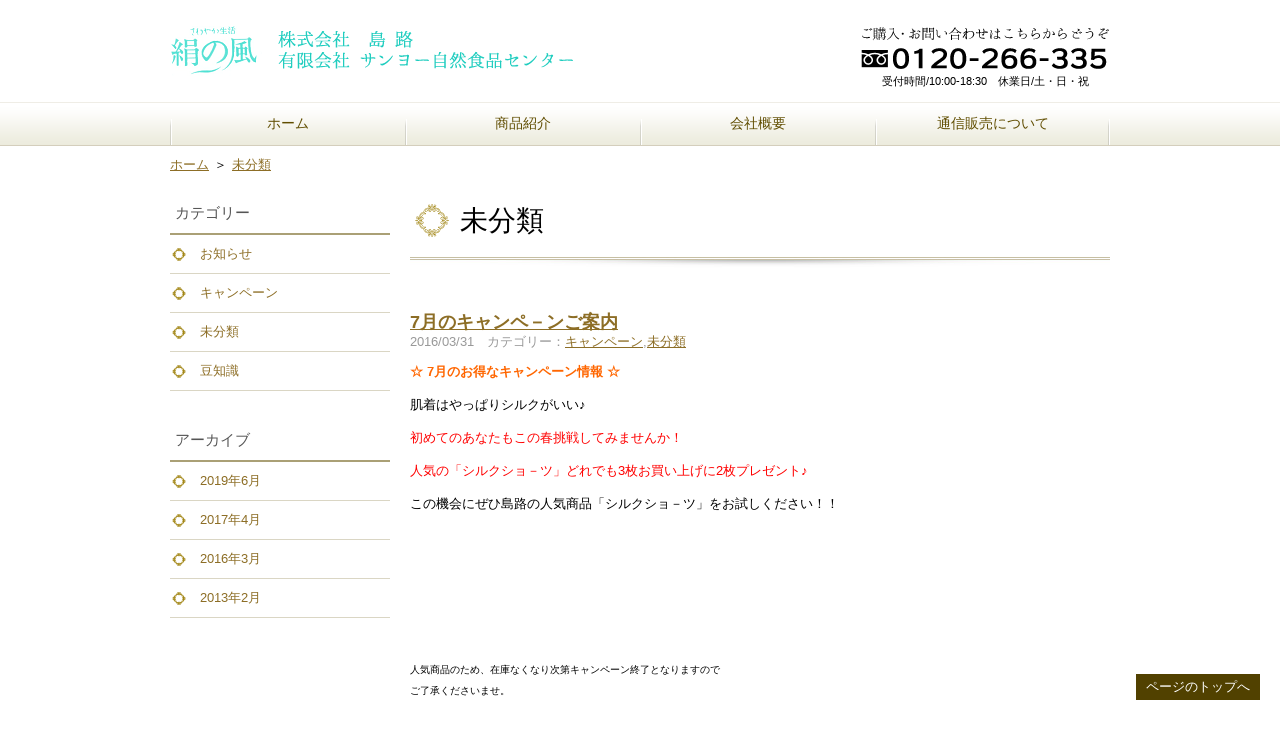

--- FILE ---
content_type: text/html; charset=UTF-8
request_url: http://www.shimaji.com/category/%E6%9C%AA%E5%88%86%E9%A1%9E/
body_size: 11921
content:
<!DOCTYPE html>
<!--[if IE 6]>
<html id="ie6" lang="ja">
<![endif]-->
<!--[if IE 7]>
<html id="ie7" lang="ja">
<![endif]-->
<!--[if IE 8]>
<html id="ie8" lang="ja">
<![endif]-->
<!--[if !(IE 6) | !(IE 7) | !(IE 8)  ]><!-->
<html lang="ja">
<!--<![endif]-->
<head>
<meta charset="UTF-8" />
<meta name="viewport" content="width=device-width" />
<title>未分類 | 株式会社　島路</title>
<link rel="stylesheet" type="text/css" media="all" href="http://www.shimaji.com/wpcms/wp-content/themes/shimaji/style.css" />
<link rel="pingback" href="http://www.shimaji.com/wpcms/xmlrpc.php" />
<!--[if lt IE 9]>
<script src="http://www.shimaji.com/wpcms/wp-content/themes/galapagos/js/html5.js" type="text/javascript"></script>
<script src="http://www.shimaji.com/wpcms/wp-content/themes/galapagos/js/PIE.js" type="text/javascript"></script>
<![endif]-->
<link rel="alternate" type="application/rss+xml" title="株式会社　島路 &raquo; フィード" href="http://www.shimaji.com/feed/" />
<link rel="alternate" type="application/rss+xml" title="株式会社　島路 &raquo; コメントフィード" href="http://www.shimaji.com/comments/feed/" />
<link rel="alternate" type="application/rss+xml" title="株式会社　島路 &raquo; 未分類 カテゴリーのフィード" href="http://www.shimaji.com/category/%e6%9c%aa%e5%88%86%e9%a1%9e/feed/" />
<link rel='stylesheet' id='thickbox-css'  href='http://www.shimaji.com/wpcms/wp-includes/js/thickbox/thickbox.css?ver=20121105' type='text/css' media='all' />
<script type='text/javascript' src='http://www.shimaji.com/wpcms/wp-includes/js/jquery/jquery.js?ver=1.8.3'></script>
<script type='text/javascript' src='http://www.shimaji.com/wpcms/wp-content/themes/galapagos/js/footerFixed.js?ver=1.0'></script>
<script type='text/javascript' src='http://www.shimaji.com/wpcms/wp-content/themes/shimaji/js/jquery.shimaji.js?ver=1.0'></script>
<script type='text/javascript' src='http://www.shimaji.com/wpcms/wp-content/themes/galapagos/js/jquery.galapagos.js?ver=1.0'></script>
<script type='text/javascript' src='http://www.shimaji.com/wpcms/wp-content/themes/galapagos/js/jquery.smoothScroll.js?ver=0.3.4'></script>
	<script type="text/javascript" src="http://maps.google.com/maps/api/js?sensor=false"></script>
	<style type="text/css">
        .entry-content img {max-width: 100000%; /* override */}
    </style> 
	<script type="text/javascript">

  var _gaq = _gaq || [];
  _gaq.push(['_setAccount', 'UA-40182359-1']);
  _gaq.push(['_trackPageview']);

  (function() {
    var ga = document.createElement('script'); ga.type = 'text/javascript'; ga.async = true;
    ga.src = ('https:' == document.location.protocol ? 'https://ssl' : 'http://www') + '.google-analytics.com/ga.js';
    var s = document.getElementsByTagName('script')[0]; s.parentNode.insertBefore(ga, s);
  })();

</script></head>
<body class="archive category category-1 category-1 sidebar-left breadcrumbs-on menu-interval-none menu-primary-count-4 font-size-13 list-icon-boomerang themecolor-cyan ">
<div id="page">
<div id="header-container">
  <header id="header" class="clearfix">
    <div id="header-secondary" class="clearfix">
                </div>
        <div id="logo-wrap">          <a href="http://www.shimaji.com/"><span class="logo"><img src="http://1.33.178.172/wpcms/wp-content/themes/shimaji/img/logo.gif" alt="株式会社　島路" /></span></a>
        </div>
    <div id="header-sub">
            <div class="contact">
                  <p class="message"><img src="http://1.33.178.172/wpcms/wp-content/themes/shimaji/img/contact_message.gif" alt="ご購入・お問い合わせはこちらからどうぞ" /></p><p class="tel"><img src="http://1.33.178.172/wpcms/wp-content/themes/shimaji/img/contact_tel.gif" alt="連絡先" /></p><p class="receipt">受付時間/10:00-18:30　休業日/土・日・祝</p>              </div>
    </div>
  </header>
</div><!-- #header-container  -->
<div id="primary-nav-container">
  <div id="primary-nav">
  <nav class="menu-%e3%82%b0%e3%83%ad%e3%83%bc%e3%83%90%e3%83%ab%e3%83%a1%e3%83%8b%e3%83%a5%e3%83%bc-container"><ul id="menu-%e3%82%b0%e3%83%ad%e3%83%bc%e3%83%90%e3%83%ab%e3%83%a1%e3%83%8b%e3%83%a5%e3%83%bc-1" class="menu clearfix meiryo"><li class="menu-item menu-item-type-post_type menu-item-object-page menu-order-1 menu-item-first menu-item-249"><span class="wrap"><a href="http://www.shimaji.com/">ホーム</a></span></li>
<li class="items-terms menu-item menu-item-type-custom menu-item-object-custom menu-order-2 menu-item-246"><span class="wrap"><a href="http://www.shimaji.com/?post_type=items">商品紹介</a></span>
<ul class="sub-menu">
	<li id="menu-item-247" class="menu-item menu-item-type-custom menu-item-object-custom menu-order-3 menu-item-247"><span class="wrap"><a href="#">商品紹介カテゴリ</a></span></li>
</ul>
</li>
<li class="menu-item menu-item-type-post_type menu-item-object-page menu-order-4 menu-item-251"><span class="wrap"><a href="http://www.shimaji.com/%e4%bc%9a%e7%a4%be%e6%a6%82%e8%a6%81/">会社概要</a></span></li>
<li class="menu-item menu-item-type-post_type menu-item-object-page menu-order-5 menu-item-last menu-item-252"><span class="wrap"><a href="http://www.shimaji.com/%e9%80%9a%e4%bf%a1%e8%b2%a9%e5%a3%b2%e3%81%ab%e3%81%a4%e3%81%84%e3%81%a6/">通信販売について</a></span></li>
</ul></nav>  </div><!-- #primary-nav -->
</div><!-- #primary-nav-container -->
<div id="main-container-wrap">
<div id="main-container" class="clearfix">
  <div id="main" class="clearfix">
      <div class="breadcrumbs clearfix"><ul><li><a href="http://www.shimaji.com">ホーム</a></li><li><span class="split">＞</span><a href="http://www.shimaji.com/category/%e6%9c%aa%e5%88%86%e9%a1%9e/" title="未分類 の投稿をすべて表示">未分類</a></li></ul></div>
      <div id="content" class="clearfix">
      <div id="content-inner">
        <header id="content-header">
              <h1 class="entry-title"><span class="heading-inner">未分類</span></h1>
			      </header>
			
			<article id="post-279" class="post-279 post type-post status-publish format-standard hentry category-campaign category-1">
      <div  class="post-content content-content">
        <div class="title-wrap">
          <h2><span class="heading-inner"><a href="http://www.shimaji.com/2016/03/31/4%e6%9c%88%e3%81%ae%e3%82%ad%e3%83%a3%e3%83%b3%e3%83%9a%ef%bc%8d%e3%83%b3%e3%81%94%e6%a1%88%e5%86%85/">7月のキャンペ－ンご案内</a></span></h2>
          <div class="time">2016/03/31<span class="cat">カテゴリー：<a href="http://www.shimaji.com/category/campaign/" title="キャンペーン の投稿をすべて表示" rel="category tag">キャンペーン</a>,<a href="http://www.shimaji.com/category/%e6%9c%aa%e5%88%86%e9%a1%9e/" title="未分類 の投稿をすべて表示" rel="category tag">未分類</a></span></div>
        </div>
        <p><span style="color: #ff6600;"><strong>☆ 7月のお得なキャンペーン情報 ☆</strong></span></p>
<p>肌着はやっぱりシルクがいい♪</p>
<p><span style="color: #ff0000;">初めてのあなたもこの春挑戦してみませんか！</span></p>
<p><span style="color: #ff0000;">人気の「シルクショ－ツ」どれでも3枚お買い上げに2枚プレゼント♪</span></p>
<p>この機会にぜひ島路の人気商品「シルクショ－ツ」をお試しください！！</p>
<p>&nbsp;</p>
<p>&nbsp;</p>
<p>&nbsp;</p>
<p>&nbsp;</p>
<p><span style="font-size: x-small;">人気商品のため、在庫なくなり次第キャンペーン終了となりますので</span><br /><span style="font-size: x-small;">ご了承くださいませ。</span></p>
      </div>

	</article>

		<div class="post-nav clearfix">
		<div class="alignleft"></div>
		<div class="alignright"></div>
	</div><!-- .post-nav-->

	
      </div><!-- #content-inner -->
    </div><!-- #content -->
    		<div id="sidebar" class="clearfix">
																			<div class="widget-container post-widget-area">
					<div id="categories-2" class="widget widget_categories"><div class="widget-inner-header"></div><div class="widget-inner"><h2 class="widget-title"><span class="widget-title-inner">カテゴリー</span></h2>		<ul>
	<li class="cat-item cat-item-3"><a href="http://www.shimaji.com/category/%e3%81%8a%e7%9f%a5%e3%82%89%e3%81%9b/" title="お知らせ に含まれる投稿をすべて表示">お知らせ</a>
</li>
	<li class="cat-item cat-item-9"><a href="http://www.shimaji.com/category/campaign/" title="キャンペーン に含まれる投稿をすべて表示">キャンペーン</a>
</li>
	<li class="cat-item cat-item-1 current-cat"><a href="http://www.shimaji.com/category/%e6%9c%aa%e5%88%86%e9%a1%9e/" title="未分類 に含まれる投稿をすべて表示">未分類</a>
</li>
	<li class="cat-item cat-item-4"><a href="http://www.shimaji.com/category/%e8%b1%86%e7%9f%a5%e8%ad%98/" title="豆知識 に含まれる投稿をすべて表示">豆知識</a>
</li>
		</ul>
</div><div class="widget-inner-footer"></div></div><div id="archives-3" class="widget widget_archive"><div class="widget-inner-header"></div><div class="widget-inner"><h2 class="widget-title"><span class="widget-title-inner">アーカイブ</span></h2>		<ul>
			<li><a href='http://www.shimaji.com/2019/06/' title='2019年6月'>2019年6月</a></li>
	<li><a href='http://www.shimaji.com/2017/04/' title='2017年4月'>2017年4月</a></li>
	<li><a href='http://www.shimaji.com/2016/03/' title='2016年3月'>2016年3月</a></li>
	<li><a href='http://www.shimaji.com/2013/02/' title='2013年2月'>2013年2月</a></li>
		</ul>
</div><div class="widget-inner-footer"></div></div>			</div>
												</div>
  </div><!-- #main -->
</div><!-- #main-container -->
</div><!-- #main-container-wrap -->
<div id="footer-all-wrap">
<div id="footer-container">
  <footer id="footer" class="clearfix">
    <div id="footer-widget" class="clearfix ">
        </div>
        <div id="footer-copyright" class="meiryo">
      Copyright (C) Shimaji Co.,Ltd. All rights reserved.    </div>
      </footer>
</div><!-- #footer-container -->
<div id="footer-bottom-container">
  <div id="footer-bottom">
  </div>
</div>
</div>
</div><!-- #page -->
<div id="back-top"><a href="#page">ページのトップへ</a></div>
<div id="items-terms" style="display: none;">
<ul class="sub-menu">
<li class="menu-item"><span class="wrap"><a href="http://www.shimaji.com/items_cat/food/">食 料 品</a></span></li>
<li class="menu-item"><span class="wrap"><a href="http://www.shimaji.com/items_cat/cosme/">化 粧 品</a></span></li>
<li class="menu-item"><span class="wrap"><a href="http://www.shimaji.com/items_cat/wear/">衣 料 品</a></span></li>
</ul>
</div>
<script type='text/javascript'>
/* <![CDATA[ */
var thickboxL10n = {"next":"\u6b21\u3078 >","prev":"< \u524d\u3078","image":"\u753b\u50cf","of":"\/","close":"\u9589\u3058\u308b","noiframes":"\u3053\u306e\u6a5f\u80fd\u3067\u306f iframe \u304c\u5fc5\u8981\u3067\u3059\u3002\u73fe\u5728 iframe \u3092\u7121\u52b9\u5316\u3057\u3066\u3044\u308b\u304b\u3001\u5bfe\u5fdc\u3057\u3066\u3044\u306a\u3044\u30d6\u30e9\u30a6\u30b6\u3092\u4f7f\u3063\u3066\u3044\u308b\u3088\u3046\u3067\u3059\u3002","loadingAnimation":"http:\/\/www.shimaji.com\/wpcms\/wp-includes\/js\/thickbox\/loadingAnimation.gif","closeImage":"http:\/\/www.shimaji.com\/wpcms\/wp-includes\/js\/thickbox\/tb-close.png"};
/* ]]> */
</script>
<script type='text/javascript' src='http://www.shimaji.com/wpcms/wp-includes/js/thickbox/thickbox.js?ver=3.1-20121105'></script>
</body>
</html>


--- FILE ---
content_type: text/css
request_url: http://www.shimaji.com/wpcms/wp-content/themes/shimaji/style.css
body_size: 194
content:
@charset "utf-8";
/*
Theme Name: 島路
Theme URI:
Description:
Author: ken-system
Version: 1.0
Template: galapagos
*/

@import url(../galapagos/css/default.css);
@import url(css/default.css);



--- FILE ---
content_type: text/css
request_url: http://www.shimaji.com/wpcms/wp-content/themes/galapagos/css/default.css
body_size: 237
content:
@charset "utf-8";

@import url(reset-fonts.css);
@import url(clearfix.css);
@import url(shortcode.css);
@import url(grid.css);
@import url(galapagos.css);
@import url(headings-base.css);
@import url(headings.css);
@import url(style.css);

--- FILE ---
content_type: text/css
request_url: http://www.shimaji.com/wpcms/wp-content/themes/shimaji/css/default.css
body_size: 44
content:
@charset "utf-8";

@import url(shimaji.css);

--- FILE ---
content_type: text/css
request_url: http://www.shimaji.com/wpcms/wp-content/themes/shimaji/css/shimaji.css
body_size: 6278
content:
@charset "utf-8";

body {
	color: #000;
}

.themecolor-cyan a {
	color: #8D6E26;
}
.themecolor-cyan a:hover {
	color: #BEAB7F;
}
#primary-nav-container {
  border-top: 1px solid #efede6;
}
.themecolor-cyan #primary-nav-container {
  background: url("../img/primary_nav_container.gif") repeat-x bottom;
  border-bottom: 1px solid #d4cebc;
}
.themecolor-cyan #primary-nav ul.menu > li > span a {
  background: url("../img/primary_nav_split.gif") no-repeat 0 bottom;
}
.themecolor-cyan #primary-nav ul.menu > li.menu-item-last span {
  background: url("../img/primary_nav_split.gif") no-repeat right bottom;
}
.themecolor-cyan #primary-nav ul.menu > li {
  background: none;
}
.themecolor-cyan #primary-nav ul.menu > li:hover {
  background: none;
}
#main-container-wrap {
  background: none;
}
.themecolor-cyan #footer-container {
	background: url("../img/footer_container.gif") repeat-x scroll 0 0 #FFFFFF;
	border-top: 0;
}
#footer-copyright {
	color: #604d00;
}
.themecolor-cyan #back-top a {
background: #514100;
}
#content,
#sidebar {
	padding-top: 20px;
}
.home #content,
.home #sidebar {
	padding-top: 0px;
}

.content-content h2 {
	font-size: 18px;
}
.content-content .heading-level-2 {
	padding: 0 5px 5px;
	color: #333;
	border-bottom: 2px solid #AAA076;
}
.content-content .heading-level-3 {
	padding: 5px 5px 5px 30px;
	color: #333;
	background: url(../img/h3.gif) no-repeat 0 50%;
}
#content table.company {
	width: 80%;
}
#content table.company th {
	width: 20%;
}
.page-template-one-column-php #content table.business {
	width: 940px;
}
#content table.business th {
	width: 20%;
}

/* Contact
---------------------*/
#header .contact p {
	margin-bottom: 5px;
}
#header .contact p.receipt {
	text-align: center;
}
.shopping-info .contact {
	margin: 30px 0;
	line-height: 1;
}
.shopping-info .contact p {
	margin-bottom: 5px !important;
}
.shopping-info .contact .message {
}
/* Navigation
---------------------*/
#primary-nav ul.sub-menu li a {
	width: 195px !important;
	padding: 10px 10px 10px 30px;
	background: #FDFDF8 url(../img/li.gif) no-repeat 8px 50%;
}
#primary-nav ul.sub-menu li a:hover {
	color :#816520 !important;
	background: #F8F8E3 url(../img/li.gif) no-repeat 8px 50% !important;
}
#primary-nav a {
  color: #604d00;
}
.themecolor-cyan #primary-nav a:hover {
  color: #816520;
}
/* LocalNavigation
---------------------*/
#sidebar #local-navigation.widget {
	border: 0 !important;
}
#sidebar #local-navigation.widget h2 .widget-title-inner {
	padding: 0;
}
#sidebar .widget {
	margin-bottom: 40px;
}
#sidebar .widget h2 {
	margin-bottom: 0px;
	border: 0 !important;
	background: none !important;
}
#sidebar .widget li {
	padding-left: 20px;
	border: 0 !important;
	border-bottom: 1px solid #dad6c4 !important;
	background: url(../img/li.gif) no-repeat 2px 50%;
}
.themecolor-cyan #header #secondary-nav li a, .themecolor-cyan .local-navigation a span, .themecolor-cyan .widget_nav_menu a {
	background: none;
	padding-left: 0px;
}

#sidebar .widget h2 {
	padding: 0 5px 10px 5px !important;
	border-bottom: 2px solid #AAA076 !important;
}
#sidebar #local-navigation.widget h2 {
	padding: 0 !important;
	border: 0 !important;
}
#sidebar .widget h2 .widget-title-inner{
	padding: 0 !important;
	border: 0 !important;
}
#sidebar .widget li a {
  padding: 10px;
}

/* ContentHeader
---------------------*/
#content-header {
	margin-bottom: 15px;
	padding-bottom : 40px;
	background: url("../img/content_header.jpg") no-repeat bottom !important;
}
.page-template-one-column-php #content-header {
	background: url("../img/content_header_one_column.jpg") no-repeat bottom !important;
}
#content-header h1 {
	line-height: 1.2;
	padding: 0px 0 0px 50px;
	background: url("../img/h1.gif") 5px 50% no-repeat !important;
	border: 0 !important;
	color: #000 !important;
}
#content-header h1 .heading-inner {
}
/* Home
---------------------*/
#featured {
	position: relative;
}
#featured .button {
	position: absolute;
	top: 295px;
	left: 218px;
}

.gps-news-wrap {
	margin-top: 1px;
	padding: 10px 15px;
	border: 1px solid #c6bfa3;
}
.gps-news-wrap ul {
	background: url(../img/home_news_split.gif) 90px 0 repeat-y;
}
.gps-news-wrap ul li {
	padding: 1px 0;
	border: 0;
}
.gps-news-wrap li .date {
	width: 6em;
	margin-right: 40px;
}
.gps-news-wrap li.sticky .date {
	visibility: hidden;
}
.home-items-more {
	position: absolute;
	top: 2px;
	right: 0;
}
.gps-news-wrap .knowledge {
	margin-top: 10px;
	padding-top: 10px;
	border-top: 1px solid #c6bfa3;
}
.gps-news-wrap .knowledge ul {
  background: none;
}
.gps-news-wrap .knowledge li {
	background: url(../img/home_knowledge.gif) no-repeat 10px 50%;
}
.gps-news-wrap .knowledge .date {
	text-indent: -9999px;
}
.gps-news-wrap .title .campaign {
	margin-right: 8px;
	padding: 0 8px 0 5px;
	color: #fff;
	font-size: 11px;
	background: url(../img/home_campaign.gif) no-repeat right 50%;
}
/* footer
---------------------*/
#footer-widget {
	margin-bottom: 0;
}

/* Archive
---------------------*/
.archive .post .title-wrap {
	margin-bottom: 10px;
}
.post-type-archive-items #content .item {
	margin-bottom: 20px;
}

/* item
---------------------*/
.item .photo.item-link {
	position: relative;
}
.item .photo.item-link .frame {
	position: absolute;
	top: 0;
	left: 0;
}
.item .title {
	margin: 5px 0 0;
	line-height: 1.1;
	text-align: center;
}
.item .title a {
	text-decoration: none;
}
.single-items .post-content .photo {
	margin-bottom: 20px;
	text-align: center;
}
.single-items .item-table {
	margin-bottom: 40px;
}
.single-items .item-table table {
	width: 100%;
}
#content table th {
	white-space: nowrap;
	color: #000;
	background: #e8eadd;
	border: 0;
	border-top: 1px solid #dbd8c9;
	border-bottom: 1px solid #dbd8c9;
}
#content table td {
	padding: 10px 20px;
	color: #000;
	background: #f7f8f0;
	border: 0;
	border-top: 1px solid #dbd8c9;
	border-bottom: 1px solid #dbd8c9;
}
.single-items .shopping-info .contact-time {
	display: block;
	padding: 5px 0 0 32px;
}
.single-items .shopping-info .mail {
	font-size: 18px;
}
/* YARPP
---------------------*/
#content .content-content .yarpp-related {
	margin-left: 0 !important;
	margin-right: 0 !important;
	letter-spacing: -0.4em;
}
#content .content-content .yarpp-related > * {
	letter-spacing: normal;
	vertical-align: top;
	letter-spacing: 0;
}

--- FILE ---
content_type: text/css
request_url: http://www.shimaji.com/wpcms/wp-content/themes/galapagos/css/clearfix.css
body_size: 201
content:
/* For modern browsers */
.clearfix:before,
.clearfix:after {
    content:"";
    display:table;
}
 
.clearfix:after {
    clear:both;
}
 
/* For IE 6/7 (trigger hasLayout) */
.clearfix {
    zoom:1;
}

--- FILE ---
content_type: text/css
request_url: http://www.shimaji.com/wpcms/wp-content/themes/galapagos/css/shortcode.css
body_size: 13295
content:
@charset "utf-8";

.tp-black {color: #000; }
.tp-grayDark {color: #404040; } /* lighten(@black, 25%) */
.tp-gray {color: #7f7f7f; } /* lighten(@black, 50%) */
.tp-grayLight {color: #b3b3b3; } /* lighten(@black, 70%) */
.tp-grayLighter {color: #e5e5e5; } /* lighten(@black, 90%) */
.tp-white {color: #fff; }

.tp-blue {color: #08b5fb; }
.tp-green {color: #46a546; }
.tp-red {color: #9d261d; }
.tp-yellow {color: #ffc40d; }
.tp-orange {color: #f89406; }
.tp-pink {color: #c3325f; }
.tp-purple {color: #7a43b6; }

	/* spacer
---------------------*/
.gps-spacer {
	width: 100%;
	clear: both;
	display: block;
	overflow: hidden;
}

/* buttons
---------------------*/
.gps-button {

	display: inline-block;
	text-decoration: none;

	/*background: url([data-uri]);*/
	/*
	background: -moz-linear-gradient(top,  rgba(255,255,255,0.1) 10%, rgba(0,0,0,0.1) 90%) !important; /* FF3.6+ */
	background: -webkit-gradient(linear, left top, left bottom, color-stop(0%,rgba(255,255,255,0.1)), color-stop(99%,rgba(0,0,0,0.1))) !important; /* Chrome,Safari4+ */
	background: -webkit-linear-gradient(top,  rgba(255,255,255,0.1) 0%,rgba(0,0,0,0.1) 99%) !important; /* Chrome10+,Safari5.1+ */
	background: -o-linear-gradient(top,  rgba(255,255,255,0.1) 0%,rgba(0,0,0,0.1) 99%) !important; /* Opera 11.10+ */
	background: -ms-linear-gradient(top,  rgba(255,255,255,0.1) 0%,rgba(0,0,0,0.1) 99%) !important; /* IE10+ */
	background: linear-gradient(to bottom,  rgba(255,255,255,0.1) 0%,rgba(0,0,0,0.1) 99%) !important; /* W3C */
	*/

	background: #fefefe;
	background: -webkit-gradient(linear, 0 0, 0 bottom, from(#fefefe), to(#e5e5e5));
	background: -webkit-linear-gradient(#fefefe, #e5e5e5);
	background: -moz-linear-gradient(#fefefe, #e5e5e5);
	background: -ms-linear-gradient(#fefefe, #e5e5e5);
	background: -o-linear-gradient(#fefefe, #e5e5e5);
	background: linear-gradient(#fefefe, #e5e5e5);
	-pie-background: linear-gradient(#fefefe, #e5e5e5);

	border: 1px solid #ccc;

	-webkit-border-radius: 3px;
	-moz-border-radius:    3px;
	border-radius: 		   3px;
	-webkit-box-shadow: inset 0px -1px 0px 0px rgba(0, 0, 0, 0.2), inset 0px 1px 0px 0px rgba(255, 255, 255, 0.2);
	box-shadow: inset 0px -1px 0px 0px rgba(0, 0, 0, 0.2), inset 0px 1px 0px 0px rgba(255, 255, 255, 0.2);
}
.gps-button span.inner {
		padding: 2px 8px 3px 8px;
		margin: 0px 2px 0;
		text-align: center;
		display: block;
		position: relative;
		white-space: nowrap;
}
.gps-button-size-medium span.inner {
	padding: 6px 10px 5px;
	font-size: 16px;
}
.gps-button-size-large span.inner {
	padding: 14px 20px 12px;
	font-size: 20px;
}

/* small buttons
---------------------*/
a.small-button,
a.small-button span.inner {
	display: block;
}
a.small-button {
	float: left;
	margin: 8px 0;
	padding-right:10px;
	font-size: 14px;
}
a.small-gray {
	background: url("../img/icons/small_button/small_button_gray.png") no-repeat right -30px;
}
a.small-gray span.inner {
	text-align: center;
	background: url("../img/icons/small_button/small_button_gray.png") no-repeat 0 0;
}
a.small-button span.inner {
	display:block;
	height: 30px;
	line-height: 32px;
	padding-left:10px;
}
a.small-button span.icon-mail {
	padding-left: 20px;
	background: url("../img/icons/mail/mail_black.png") no-repeat 0 50%;
}
a.small-button span.icon-triangle_gray {
	padding-left: 10px;
	background: url("../img/icons/triangle/triangle_gray.gif") no-repeat 0 50%;
}

/* big buttons
---------------------*/
a.big-button,
a.big-button span.inner {
	display: block;
}
a.big-button {
	float: left;
	margin: 8px 0;
	padding-right:20px;
	font-size: 14px;
}
a.big-gray {
	background: url("../img/icons/big_button/big_button_gray.png") no-repeat right -50px;
}
a.big-gray span.inner {
	text-align: center;
	background: url("../img/icons/big_button/big_button_gray.png") no-repeat 0 0;
}
a.big-button span.inner {
	display:block;
	height: 50px;
	line-height: 50px;
	padding-left:20px;
}
a.big-button span.icon-mail {
	padding-left: 20px;
	background: url("../img/icons/mail/mail_black.png") no-repeat 0 50%;
}
/* link
---------------------*/
a.icon-triangle-green {
	padding-left: 8px;
	background: url("../img/icons/triangle/triangle_green.gif") no-repeat scroll 0 50% transparent;
}
a.no-decoration {
	text-decoration: none;
}

/* faq
---------------------*/
.tp-faq-q,
.tp-faq-a {
}
.tp-faq-q {
	font-weight: bold;
	border-radius: 5px;
	background: #eee;
}
.tp-faq-q .dropcaps,
.tp-faq-a .dropcaps {
	float: left;
	padding: 10px;
	font-size: 20px;
	font-weight: bold;
	font-family: Arial,Helvetica,sans-serif;
}
.tp-faq-q .body,
.tp-faq-a .body {
	overflow: hidden;
	padding: 10px;
}

/* Contact Form 7
---------------------*/
.wpcf7 {
	position: relative;
	margin-bottom: 20px;
}
.wpcf7 #submit-wrapper {
	position: relative;
	padding: 20px 0 0;
	text-align: center;
}
.wpcf7 #submit-wrapper input {
	padding: 2px 10px;
	font-size: 16px;
}
.wpcf7 table th,
.wpcf7 table td {
	padding: 12px;
	text-align: left;
	border: 0;
	font-size:1.1em;
	background: none;
}
.wpcf7 table .wpcf7-text {
	width: 80%;
}
.wpcf7 table th,
#content .wpcf7 table th {
	width: 30%;
	font-weight: bold;
}
.wpcf7 table input {
	padding: 3px 2px 2px 4px;
	font-size: 100%;
}
.wpcf7 table .wpcf7-textarea {
	width: 90%;
}
.wpcf7 table .required {
	padding-left: 0.5em;
	color: #A62F2F;
	font-weight: bold;
	font-size: 100%;
}

/* list
---------------------*/

.ul-2col-dotted ul {
	_zoom: 1;
	overflow: hidden;
}
.ul-2col-dotted li {
	margin-top: -1px;
	padding: 5px;
	border-top: 1px dotted #333;
}
.ul-2col-dotted .col-1 {
	float: left;
	margin-right: 1em;
}
.ul-2col-dotted .col-2 {
	overflow: hidden;
}

/* News
---------------------*/
.gps-news-wrap {
	position: relative;
}
.gps-news-wrap .more {
	position: absolute;
	top: 8px;
	right: 10px;
}
.gps-news-wrap .more a {
	padding-left: 10px;
	text-decoration: none;
	color: #313131;
	font-size: 13px;
	background: url(../img/icons/triangle/triangle_gray.gif) 0 50% no-repeat;
}
.gps-news-wrap .more a:hover {
	color: #666;
}
.gps-news-wrap ul li {
	margin: 0 !important;
	padding: 5px 0;
	list-style: none !important;
	border-bottom: 1px solid #ccc;
}
.gps-news-wrap li .date {
	display: block;
	float: left;
	margin-right: 20px;
}
.gps-news-wrap.category-echo li .date {
	display: inline-block;
	margin-right: 10px;
}
.gps-news-wrap .cat {
	display: inline-block;
	*display: inline; /*for IE */
	*zoom: 1; /*for IE */
}
.gps-news-wrap .cat a {
	display: inline-block;
	padding: 2px 10px;
	font-size:12px;
	line-height: 1;
	text-decoration: none;
	*display: inline; /*for IE */
	*zoom: 1; /*for IE */
}
.gps-news-wrap .cat a:hover {
}
.gps-news-wrap li .title {
	display: block;
	overflow: hidden;
}
.gps-news-wrap.category-echo li .title {
	padding-top: 2px;
}

/* column
---------------------*/
.content-content .gps-col {
	float: none;
	display: inline-block;
	position: relative;
	margin-right: 10px !important;
	margin-left: 10px !important;
	*display: inline; /*for IE */
	*zoom: 1; /*for IE */
}
.content-content .gps-col img {
	max-width: 100%;
	height: auto;
}
.content-content .one-half.gps-col {
	width: 340px;
}
.content-content .one-third.gps-col {
	width: 220px;
}
.content-content .two-third.gps-col {
	width: 460px;
}
.content-content .one-fourth.gps-col {
	width: 160px;
}
.content-content .three-fourth.gps-col {
	width: 520px;
}
.sidebar-none .content-content .one-half.gps-col,
.page-template-one-column-php .content-content .one-half {
	width: 460px;
}
.sidebar-none .content-content .one-third.gps-col,
.page-template-one-column-php .content-content .one-third {
	width: 300px;
}
.sidebar-none .content-content .two-third.gps-col,
.page-template-one-column-php .content-content .two-third {
	width: 620px;
}
.sidebar-none .content-content .one-fourth.gps-col,
.page-template-one-column-php .content-content .one-fourth {
	width: 220px;
}
.sidebar-none .content-content .three-fourth.gps-col,
.page-template-one-column-php .content-content .three-fourth {
	width: 700px;
}
.content-content .one-fifth.gps-col {
	width: 124px;
}
.content-content .two-fifth.gps-col {
	width: 268px;
}
.content-content .three-fifth.gps-col {
	width: 412px;
}
.content-content .four-fifth.gps-col {
	width: 556px;
}
.sidebar-none .content-content .one-fifth.gps-col,
.page-template-one-column-php .content-content .one-fifth {
	width: 172px;
}
.sidebar-none .content-content .two-fifth.gps-col,
.page-template-one-column-php .content-content .two-fifth {
	width: 364px;
}
.sidebar-none .content-content .three-fifth.gps-col,
.page-template-one-column-php .content-content .three-fifth {
	width: 556px;
}
.sidebar-none .content-content .four-fifth.gps-col,
.page-template-one-column-php .content-content .four-fifth {
	width: 748px;
}
.content-content .one-sixth.gps-col {
	width: 100px;
}
.content-content .four-sixth.gps-col {
	width: 460px;
}
.content-content .five-sixth.gps-col {
	width: 580px;
}
.sidebar-none .content-content .one-sixth.gps-col,
.page-template-one-column-php .content-content .one-sixth {
	width: 140px;
}
.sidebar-none .content-content .four-sixth.gps-col,
.page-template-one-column-php .content-content .four-sixth {
	width: 620px;
}
.sidebar-none .content-content .five-sixth.gps-col,
.page-template-one-column-php .content-content .five-sixth {
	width: 780px;
}
.content-content > *,
.content-content > p,
.content-content > a,
.content-content > img,
.content-content > table,
.content-content > h1,
.content-content > h2,
.content-content > h3,
.content-content > h4,
.content-content > h5,
.content-content > h6,
#content-header,
.content-content > div {
	margin-left: 10px;
	margin-right: 10px;
}
/* font-size
---------------------*/
.gps-font-10 {
	font-size: 10px !important;
}
.gps-font-11 {
	font-size: 11px !important;
}
.gps-font-12 {
	font-size: 12px !important;
}
.gps-font-13 {
	font-size: 13px !important;
}
.gps-font-14 {
	font-size: 14px !important;
}
.gps-font-15 {
	font-size: 15px !important;
}
.gps-font-16 {
	font-size: 16px !important;
}
.gps-font-17 {
	font-size: 17px !important;
}
.gps-font-18 {
	font-size: 18px !important;
}
.gps-font-19 {
	font-size: 19px !important;
}
.gps-font-20 {
	font-size: 20px !important;
}
.gps-font-21 {
	font-size: 21px !important;
}
.gps-font-22 {
	font-size: 22px !important;
}
.gps-font-23 {
	font-size: 23px !important;
}
.gps-font-24 {
	font-size: 24px !important;
}
.gps-font-25 {
	font-size: 25px !important;
}
.gps-font-26 {
	font-size: 26px !important;
}
.gps-font-27 {
	font-size: 27px !important;
}
.gps-font-28 {
	font-size: 28px !important;
}
.gps-font-29 {
	font-size: 29px !important;
}
.gps-font-30 {
	font-size: 30px !important;
}
/* tel
---------------------*/
.gps-tel {
	display: inline-block;
	color: #7f7f7f;
	font-size: 26px;
	font-family: Arial,Helvetica,sans-serif !important;
	font-weight: bold !important;
	line-height: 1;
}
.themecolor-cyan .gps-tel {
	color: #44a5cb;
}
.themecolor-blue .gps-tel {
	color: #003b78;
}
.themecolor-green .gps-tel {
	color: #188d36;
}
.themecolor-black .gps-tel {
	color: #44a5cb;
}
.gps-tel.gps-color-gray {
	color: #7f7f7f;
}
.gps-tel.gps-icon-1 {
	padding-left: 24px;
	min-height: 20px;
	background: url("../common/icons/tel1/tel1_gray.png") no-repeat scroll 0 50%
}
.themecolor-cyan .gps-tel.gps-icon-1 {
	background: url("../common/icons/tel1/tel1_cyan.png") no-repeat scroll 0 50%
}
.themecolor-blue .gps-tel.gps-icon-1 {
	background: url("../common/icons/tel1/tel1_blue.png") no-repeat scroll 0 50%
}
.themecolor-green .gps-tel.gps-icon-1 {
	background: url("../common/icons/tel1/tel1_green.png") no-repeat scroll 0 50%
}
.themecolor-black .gps-tel.gps-icon-1 {
	background: url("../common/icons/tel1/tel1_black.png") no-repeat scroll 0 50%
}
.gps-tel.gps-icon-1.gps-icon-color-gray {
	background: url("../common/icons/tel1/tel1_gray.png") no-repeat scroll 0 50%
}
.gps-tel.gps-icon-2 {
	padding-left: 24px;
	min-height: 14px;
	background: url("../common/icons/tel2/tel2_gray.png") no-repeat scroll 0 50%
}
.themecolor-cyan .gps-tel.gps-icon-2 {
	background: url("../common/icons/tel2/tel2_cyan.png") no-repeat scroll 0 50%
}
.themecolor-blue .gps-tel.gps-icon-2 {
	background: url("../common/icons/tel2/tel2_blue.png") no-repeat scroll 0 50%
}
.themecolor-green .gps-tel.gps-icon-2 {
	background: url("../common/icons/tel2/tel2_green.png") no-repeat scroll 0 50%
}
.themecolor-black .gps-tel.gps-icon-2 {
	background: url("../common/icons/tel2/tel2_black.png") no-repeat scroll 0 50%
}
.gps-tel.gps-icon-2.gps-icon-color-gray {
	background: url("../common/icons/tel2/tel2_gray.png") no-repeat scroll 0 50%
}

/* relative
---------------------*/
.gps-relative {
	position: relative;
}
/* absolute
---------------------*/
.gps-absolute {
	position: absolute;
}


--- FILE ---
content_type: text/css
request_url: http://www.shimaji.com/wpcms/wp-content/themes/galapagos/css/galapagos.css
body_size: 11277
content:
@charset "utf-8";

/* html5
---------------------*/
article, aside, details, figcaption, figure,
footer, header, hgroup, menu, nav, section {
	display: block;
}

/* Layout
---------------------*/
#header {
	width:940px;
	margin:0 auto;
}
#primary-nav-container {
}
#primary-nav {
	width:940px;
	margin:0 auto;
}
#content-header {
}
#featured-container {
	margin-bottom: 20px;
}
#featured {
	width:940px;
	margin:0 auto;
}
#main-container {
}
#main-container #main {
	width: 960px;
	margin:0 auto;
	float: none;
}
.home #main-container {
}
.home #main-container #main {
}
#footer-container {
}
#footer {
	width:940px;
	margin:0 auto;
}
#footer-bottom-container {
}
#footer-bottom {
	width:940px;
	margin:0 auto;
}
#container {
}
#content {
	float: left;
	width: 720px;
}
.sidebar-left #content {
	float: right;
	width: 720px;
}
.sidebar-none #content {
	float: none;
	width: 960px;
}
.page-template-one-column-php #content {
	float: none;
	width: 960px
}
/* for display:inline-block opening. */
#content .content-content {
	letter-spacing: -.40em;
}
#content .content-content > * {
	letter-spacing: normal;
	vertical-align: top;
}
#sidebar {
	float:right;
	width:220px;
	margin: 0 10px;
}
.sidebar-left #sidebar {
	float: left;
	width: 220px;
	margin: 0 10px;
}

#main {
	margin-top: 0px;
}
#sidebar .widget-container {
	margin-bottom: 10px;
}
#sidebar .widget h3 {
	font-size: 16px;
}
#sidebar .widget ul {
	_zoom: 1;
	overflow:hidden;
}
#sidebar .widget ul li {
}
#sidebar .widget ul li a {
	display: block;
	text-decoration :none;
}
#back-top {
	position: fixed;
	bottom: 20px;
	right:20px;
}
#back-top a {
	display: block;
	padding: 4px 10px;
	color: #fff;
	text-decoration: none;
	background: #000;
}
.themecolor-cyan #back-top a {
	background: #40A0D1;
}
.themecolor-blue #back-top a {
	background: #004389;
}
.themecolor-green #back-top a {
	background: #116627;
}
.themecolor-block #back-top a {
	background: #000;
}
/* Elements
---------------------*/
body {
	color: #555;
	font-size: 13px;
	font-family: 'ヒラギノ角ゴ Pro W3','Hiragino Kaku Gothic Pro','メイリオ','Mayryo','ＭＳ Ｐゴシック','MS PGothic',sans-serif;
}
body.font-size-12 {
	font-size: 12px;
}
body.font-size-13 {
	font-size: 13px;
}
body.font-size-14 {
	font-size: 14px;
}
a {
}
a:hover {
}
#content-header {
	margin-bottom: 20px;
}
#content-header h1 {
	font-size: 24px;
}
#content-header h1 .heading-inner{
	display: block;
}

img {
	vertical-align: bottom;
}
.clear,
.clr {
	clear:both;
}
#site-description {
}

#content {
	line-height:1.6em;
}
#content p {
	margin-bottom:1em;
}
#content .alignleft {
	float:left;
}
#content .alignright {
	float:right;
}
#content img.alignleft {
	margin:0 20px 20px 0;
}
#content img.alignright {
	margin:0 0 20px 20px;
}
#content .aligncenter,
#content img.aligncenter {
	clear: both;
	display: block;
	margin-left: auto;
	margin-right: auto;
}
#content .wp-caption.alignleft {
	margin:0 10px 10px 0;
}
#content .wp-caption.alignright {
	margin:0 0 20px 20px;
}
#content .wp-caption {
	border: 1px solid #ddd;
	text-align: center;
	background-color: #f3f3f3;
	padding-top: 4px;
	margin: 10px;
}

#content .wp-caption img {
	margin: 0;
	padding: 0;
	border: 0 none;
}

#content .wp-caption-dd {
	font-size: 11px;
	line-height: 17px;
	padding: 0 4px 5px;
	margin: 0;
}
#content .wp-caption-text {
	margin: 0;
	padding: 3px;
}

#content table{
	border-collapse:collapse;
	font-size: 1em;
	line-height: 1.5em;
}
#content table{
	max-width: 720px !important;
}
.page-template-one-column-php #content table,
.sidebar-none #content table {
	max-width: 940px !important;
}
#content table th{
	padding: 10px;
	border-collapse: collapse;
	border: #CCC solid 1px;
	background-color: #eee;
	font-size:100%;
	font-weight:normal;
}
#content table.double th{
	background-image: url(../img/th_double.gif);
	background-position: bottom;
	background-repeat: repeat-x;
}
#content table td{
	padding: 10px;
	border: #CCC solid 1px;
}
#content table.no-border{
	width: 100%;
	font-size: 1em;
	line-height: 1.5em;
	margin-top: 0px;
	border: 0;
}
#content table.no-border th{
	font-size:100%;
	border: 0;
}
#content table.no-border td{
	border: 0;
}

#content ul {
}
#content ul li {
	margin: 0 0 0.5em 2em;
	list-style: disc;
}
#content ol {
}
#content ol li {
	margin: 0 0 0.5em 2em;
	list-style: decimal;
}
#content .content-content {
	margin-bottom: 20px;
}
#content table.contact-form td.submit {
		text-align: center;
}
#content table.contact-form td.submit input {
		padding: 4px 20px;
		font-size:16px;
}
.title-wrap {
	position: relative;
	margin-bottom: 10px;
}
#content .content-content .title-wrap h1 {
	margin-bottom: 5px;
}
#content .time {
	margin: 0 0 0 0;
	padding: 0 0 0 0;
	color: #999;
	font-weight: normal;
}
#content .time .cat {
	padding-left: 1em;
}
#content .page-nav {
	margin: 1em 0;
}
#content .page-nav .prev_link {
	float: left;
}
#content .page-nav .next_link {
	float: right;
}
#content .post-nav {
	padding: 20px 20px;
}
#sidebar .widget {
	margin-bottom: 10px;
}
/* For modern browsers */
.widget:before,
.widget:after {
    content:"";
    display:table;
}
.widget:after {
    clear:both;
}
/* For IE 6/7 (trigger hasLayout) */
.widget {
    zoom:1;
}
.input-image {
	vertical-align: top;
}

/* Header
---------------------*/
#header-container {
}
#header {
	position: relative;
}
#header #header-secondary {
	min-height: 25px;
}
#header #logo-wrap {
	float: left;
	padding: 0 0 20px;
	white-space: nowrap;
}
#header #logo-wrap a {
	text-decoration: none;
}
#header #blogdescription {
	float: left;
	margin-top: 5px;
	padding-bottom: 15px;
}
#header #header-sub {
	float: right;
}
#header #secondary-nav {
	float: right;
	margin-top: 5px;
	padding-bottom: 15px;
}
#header #secondary-nav ul {
}
#header #secondary-nav li {
	float:left;
	margin-left:25px;
	font-size: 13px;
}
#header #secondary-nav li a {
	text-decoration: none;
}
#header #secondary-nav li a:hover {

}
#header .contact {
	clear: right;
	float: right;
	padding: 0 0 10px;
	font-size: 11px;
	line-height: 1;
}

/* Navigation
---------------------*/
#primary-nav li span.menuover {
	display: none;
}
#primary-nav-container {
		margin-bottom: 20px;
}
#primary-nav {
}
#primary-nav ul {
}
#primary-nav li {
	float: left;
	position: relative;
}
#primary-nav li a {
	position:relative;
	display: block;
	text-align: center;
	text-decoration: none;
	font-size: 14px;
}
#primary-nav li span {
	display: block;
}
#primary-nav li ul {
/*
	box-shadow: 0px 3px 3px rgba(0,0,0,0.2);
	-moz-box-shadow: 0px 3px 3px rgba(0,0,0,0.2);
	-webkit-box-shadow: 0px 3px 3px rgba(0,0,0,0.2);
	background: #fff;
	border-bottom: 1px solid #ccc;
*/
	display: none;
	position: absolute;
	top: 100%;
	left: 0;
	float: left;
	z-index: 1;
}
#primary-nav li ul li {
	width: auto !important;
}
#primary-nav li ul ul {
	top: 0;
	left: 100%;
}
#primary-nav ul li:hover > ul {
	display: block;
}
#primary-nav ul.sub-menu li a {
	display: block;
	padding: 10px 10px;
	width: 180px !important;
	height: auto;
	font-weight:normal;
	line-height: 1em;
	text-align: left;
	border-left: 1px solid #ccc;
	border-bottom: 1px solid #ccc;
	border-right: 1px solid #ccc;
	background: #fff;
}
#primary-nav ul.sub-menu li:first-child a {
	border-top: 1px solid #ccc;
}
#primary-nav li ul li a:hover {
}
#primary-nav .current-menu-item > a,
#primary-nav .current-menu-ancestor > a,
#primary-nav .current_page_item > a,
#primary-nav .current_page_ancestor > a {
}
.menu-primary-count-1 #primary-nav li {
	width: 100%;
}
.menu-primary-count-2 #primary-nav li {
	width: 50%;
}
.menu-primary-count-3 #primary-nav li {
	width: 33.33%;
}
.menu-primary-count-4 #primary-nav ul.menu > li {
	width: 25%;
}
.menu-primary-count-5 #primary-nav li {
	width: 20%;
}
.menu-primary-count-6 #primary-nav li {
	width: 16.66%;
}
.menu-primary-count-7 #primary-nav li {
	width: 14.28%;
}
.menu-primary-count-8 #primary-nav li {
	width: 12.5%;
}
.menu-primary-count-9 #primary-nav li {
	width: 11.11%;
}
.menu-primary-count-10 #primary-nav li {
	width: 10%;
}
#primary-nav li img {
	vertical-align: middle;
}

/* Footer
---------------------*/
#footer-container {
}
#footer {
}
#footer-widget {
}
#footer-widget.widgets-2 .widget {
	float: left;
	width: 48%;
	margin-left: 2%;
}
.widgets-3 .widget {
	float: left;
	width: 32%;
	margin-left: 2%;
}
.widgets-4 .widget {
	float: left;
	width: 23.5%;
	margin-left: 2%;
}
.widgets-5 .widget {
	float: left;
	width: 18.3%; /*for ie7 */
	margin-left: 2%;
}
.widgets-6 .widget {
	float: left;
	width: 15%;
	margin-left: 2%;
}
.widgets-7 .widget {
	float: left;
	width: 12.57%;
	margin-left: 2%;
}
.widgets-8 .widget {
	float: left;
	width: 10.75%;
	margin-left: 2%;
}
#footer-widget .widget:first-child {
	margin-left: 0;
}
#footer .widget_nav_menu a {
	text-decoration: none;
}
#footer-bottom {
}
#footer-copyright {
	text-align: center;
}
#footer-bottom-container {
}
#footer-bottom {
}
/* Widget
---------------------*/
span.widget-title-inner {
	display: block;
}
/* Search
---------------------*/
.search-wrapper {
	margin: 15px 0;
}
.search-wrapper .text {
	float: left;
	margin-right: 5px;
	height: 22px;
	width: 150px;
	border: 1px solid #ccc;
}
#sidebar .search-wrapper .text {
	width: 168px;
}

/* breadcrumbs
---------------------*/
.breadcrumbs {
	margin: -10px 10px 10px;
}
.breadcrumbs ul {
	padding: 0;
	margin: 0;
}
.breadcrumbs li {
	padding: 0;
	margin: 0;
	float: left;
	list-style: none;
}
.breadcrumbs li .split {
	padding: 0 5px;
}

/* comment
---------------------*/
#comments {
}
#content .comments-area ol li {
	list-style: none;
}
#content .comments-area ol li.pingback,
#content .comments-area ol li.trackback {
		margin: 20px 0 40px;
}
#content .comments-area ol li.depth-1 {
	margin-left: 0;
}
.comments-area article {
	position: relative;
	margin: 20px 0 40px;
	padding-left: 70px;
	overflow: hidden;
}
#content .comments-area ol li.pingback p,
#content .comments-area ol li.trackback p {
	padding-left: 70px;
}
.comments-area article header {
}
.comments-area article header img {
	position: absolute;
	top: 0;
	left: 0;
}
.comments-area article header .comment-name {
	font-weight: bold;
}
.comments-area article header time {
	display: block;
}
.comments-area .reply a {
	float: right;
}
.comments-area #respond {
	margin-bottom: 40px;
	overflow: hidden;
}
.comments-area #respond .comment-form-comment label {
	display: block;
}
.comment-reply-link, .form-submit input {
	background: linear-gradient(to bottom, #F9F9F9 0%, #F6F6F6 100%, #F2F2F2 100%) repeat scroll 0 0 transparent;
	border: 1px solid #E0DDDD;
	border-radius: 5px 5px 5px 5px;
	box-shadow: 1px 1px 0 #FCFCFC inset, 0 1px 2px rgba(0, 0, 0, 0.1);
	display: inline-block;
	float: right;
	padding: 5px 16px;
	text-decoration: none;
	text-shadow: 1px 1px 0 #FFFFFF;
}
.form-submit input {
	float: none;
}

p.edit {
	padding: 0 5px;
}
#content .contact-tel {
	margin: 30px 0;
	color: #7A8687;
	font-size: 14px;
	line-height: 1.2;
}
#content .contact-tel span {
	color: #666666;
	font-size: 24px;
}
#content .contact-tel strong {
	color: #51B02E;
	font-family: Arial,Helvetica,sans-serif;
	font-size: 40px;
}
.contact-content {
	margin: 20px 0;
	text-align:center;
}
.contact-content .contact {
	text-align:center;
}
.contact-content .tel {
	display: inline;
}
.contact-content a {
	text-decoration: none;
}

--- FILE ---
content_type: text/css
request_url: http://www.shimaji.com/wpcms/wp-content/themes/galapagos/css/headings.css
body_size: 3159
content:
@CHARSET "UTF-8";

.heading-type-santacruz {
	color: #fff;
	border: 1px solid #ccc;
}
.heading-type-santacruz .heading-inner {
	padding: 6px 12px 4px;
	border: 1px solid #fff;
}
.themecolor-cyan .heading-type-santacruz {
	background: #4baada url(../img/cyan/heading_1.gif) bottom repeat-x;
}
.themecolor-blue .heading-type-santacruz {
	background: #003b78 url(../img/blue/heading_1.gif) bottom repeat-x;
}
.themecolor-green .heading-type-santacruz {
	background: #188D36 url(../img/green/heading_1.gif) bottom repeat-x;
}
.themecolor-black .heading-type-santacruz {
	background: #646464 url(../img/black/heading_1.gif) bottom repeat-x;
}
.heading-type-bartolome {
}
.heading-type-bartolome .heading-inner {
	padding: 4px 10px 2px;
	border: 1px solid #fff;
}
.themecolor-cyan .heading-type-bartolome {
	color: #3e97ba;
	background: #fff url(../img/cyan/heading_2.gif) bottom repeat-x;
	border: 1px solid #ddd;
	border-left: 3px solid #44a5cb;
}
.themecolor-blue .heading-type-bartolome {
	color: #003b78;
	background: #fff url(../img/blue/heading_2.gif) bottom repeat-x;
	border: 1px solid #ddd;
	border-left: 3px solid #003b78;
}
.themecolor-green .heading-type-bartolome {
	color: #188D36;
	background: #fff url(../img/green/heading_2.gif) bottom repeat-x;
	border: 1px solid #ddd;
	border-left: 3px solid #9dd45a;
}
.themecolor-black .heading-type-bartolome {
	color: #000;
	background: #fff url(../img/black/heading_2.gif) bottom repeat-x;
	border: 1px solid #ddd;
	border-left: 3px solid #000;
}
.heading-type-santiago {
	padding: 4px 15px 2px;
}
.heading-type-santiago .heading-inner {
}
.themecolor-cyan .heading-type-santiago {
	color: #3e97ba;
	background: #e4eef4;
	border-bottom: 1px solid #44a5cb;
}
.themecolor-blue .heading-type-santiago {
	color: #003b78;
	background: #dce8f4;
	border-bottom: 1px solid #003b78;
}
.themecolor-green .heading-type-santiago {
	color: #188D36;
	background: #f0f8e6;
	border-bottom: 1px solid #9dd45a;
}
.themecolor-black .heading-type-santiago {
	color: #000;
	background: #ddd;
	border-bottom: 1px solid #000;
}
.heading-type-sancristobal {
	padding: 4px 5px 2px;
}
.heading-type-sancristobal .heading-inner {
}
.themecolor-cyan .heading-type-sancristobal {
	color: #3e97ba;
	border-bottom: 1px solid #44a5cb;
}
.themecolor-blue .heading-type-sancristobal {
	color: #0052a7;
	border-bottom: 1px solid #0050a2;
}
.themecolor-green .heading-type-sancristobal {
	color: #188D36;
	border-bottom: 1px solid #9dd45a;
}
.themecolor-black .heading-type-sancristobal {
	color: #000;
	border-bottom: 1px solid #333;
}
.heading-type-santafe {
	padding: 4px 15px 2px 0;
}
.heading-type-santafe .heading-inner {
}
.themecolor-cyan .heading-type-santafe {
	color: #3e97ba;
}
.themecolor-blue .heading-type-santafe {
	color: #0052a7;
}
.themecolor-green .heading-type-santafe {
	color: #15792e;
}
.themecolor-black .heading-type-santafe {
	color: #000;
}
.heading-type-espanola {
	padding: 4px 15px 2px 0;
}
.heading-type-espanola .heading-inner {
}
.themecolor-cyan .heading-type-espanola {
}
.themecolor-blue .heading-type-espanola {
}
.themecolor-green .heading-type-espanola {
}
.themecolor-black .heading-type-espanola {
}


--- FILE ---
content_type: text/css
request_url: http://www.shimaji.com/wpcms/wp-content/themes/galapagos/css/style.css
body_size: 10054
content:
@CHARSET "UTF-8";

/* Elements
---------------------*/
a {
	color: #3b8eaf;
}
.themecolor-cyan a {
	color: #3b8eaf;
}
.themecolor-blue a {
	color: #003b78;
}
.themecolor-green a {
	color: #1b7031;
}
.themecolor-black a {
	color: #000;
}
a:hover {
	color: #4ab4dd;
}
.themecolor-cyan a:hover {
	color: #4ab4dd;
}
.themecolor-blue a:hover {
	color: #005cbc;
}
.themecolor-green a:hover {
	color: #54a268;
}
.themecolor-black a:hover {
	color: #555;
}
#content-header {
	margin-bottom: 30px;
}
#content-header h1 {
	padding: 40px 20px 35px;
	font-size: 28px;
	font-weight: normal;
}
.themecolor-cyan #content-header h1 {
	color: #3e97ba;
	border-top: 1px solid #3e97ba;
	border-bottom: 2px solid #3e97ba;
	background: url(../img/cyan/content_header.gif) repeat-x;
}
.themecolor-blue #content-header h1 {
	color: #004b99;
	border-top: 1px solid #003b78;
	border-bottom: 2px solid #003b78;
	background: url(../img/blue/content_header.gif) repeat-x;
}
.themecolor-green #content-header h1 {
	color: #46934a;
	border-top: 1px solid #85b44c;
	border-bottom: 2px solid #85b44c;
	background: url(../img/green/content_header.gif) repeat-x;
}
.themecolor-black #content-header h1 {
	color: #000;
	border-top: 1px solid #000;
	border-bottom: 2px solid #000;
	background: url(../img/black/content_header.gif) repeat-x;
}
.post .title-wrap {
border-bottom: 1px solid #ccc;
}

/* Link Arrow
---------------------*/
.themecolor-cyan #header #secondary-nav li a,
.themecolor-cyan .local-navigation a span,
.themecolor-cyan .widget_nav_menu a {
	padding-left: 12px;
	background: url(../common/icons/link/cyan/boomerang.png) 0 50% no-repeat;
}
.themecolor-blue #header #secondary-nav li a,
.themecolor-blue .local-navigation a span,
.themecolor-blue .widget_nav_menu a {
	padding-left: 12px;
	background: url(../common/icons/link/blue/boomerang.png) 0 50% no-repeat;
}
.themecolor-green #header #secondary-nav li a,
.themecolor-green .local-navigation a span,
.themecolor-green .widget_nav_menu a {
	padding-left: 12px;
	background: url(../common/icons/link/green/boomerang.png) 0 50% no-repeat;
}
.themecolor-black #header #secondary-nav li a,
.themecolor-black .local-navigation a span,
.themecolor-black .widget_nav_menu a {
	padding-left: 12px;
	background: url(../common/icons/link/black/boomerang.png) 0 50% no-repeat;
}
.themecolor-cyan.list-icon-triangle #header #secondary-nav li a,
.themecolor-cyan.list-icon-triangle .local-navigation a span,
.themecolor-cyan.list-icon-triangle .widget_nav_menu a {
	padding-left: 12px;
	background: url(../common/icons/link/cyan/triangle.png) 0 50% no-repeat;
}
.themecolor-blue.list-icon-triangle #header #secondary-nav li a,
.themecolor-blue.list-icon-triangle .local-navigation a span,
.themecolor-blue.list-icon-triangle .widget_nav_menu a {
	padding-left: 12px;
	background: url(../common/icons/link/blue/triangle.png) 0 50% no-repeat;
}
.themecolor-green.list-icon-triangle #header #secondary-nav li a,
.themecolor-green.list-icon-triangle .local-navigation a span,
.themecolor-green.list-icon-triangle .widget_nav_menu a {
	padding-left: 12px;
	background: url(../common/icons/link/green/triangle.png) 0 50% no-repeat;
}
.themecolor-black.list-icon-triangle #header #secondary-nav li a,
.themecolor-black.list-icon-triangle .local-navigation a span,
.themecolor-black.list-icon-triangle .widget_nav_menu a {
	padding-left: 12px;
	background: url(../common/icons/link/black/triangle.png) 0 50% no-repeat;
}

/* Primary Navigation
---------------------*/
#primary-nav-container {
	margin-bottom: 0;
	border-top: 1px solid #ccc;
}
.themecolor-cyan #primary-nav-container {
	border-bottom: 3px solid #4baada;
	background: url(../img/cyan/primary_nav_container.gif) repeat-x;
}
.themecolor-blue #primary-nav-container {
	border-bottom: 3px solid #003b78;
	background: url(../img/blue/primary_nav_container.gif) repeat-x;
}
.themecolor-green #primary-nav-container {
	border-bottom: 3px solid #188d36;
	background: url(../img/green/primary_nav_container.gif) repeat-x;
}
.themecolor-black #primary-nav-container {
	border-bottom: 3px solid #000;
	background: url(../img/black/primary_nav_container.gif) repeat-x;
}
#primary-nav a {
	color: #000;
}
#primary-nav ul.menu > li > span a {
	padding: 12px 5px;
}
.themecolor-cyan #primary-nav ul.menu > li > span a {
	background: url(../img/cyan/primary_nav_split.gif) repeat-y;
}
.themecolor-blue #primary-nav ul.menu > li > span a {
	background: url(../img/blue/primary_nav_split.gif) repeat-y;
}
.themecolor-green #primary-nav ul.menu > li > span a {
	background: url(../img/green/primary_nav_split.gif) repeat-y;
}
.themecolor-black #primary-nav ul.menu > li > span a {
	background: url(../img/black/primary_nav_split.gif) repeat-y;
}
.themecolor-cyan #primary-nav li ul li a:hover {
	background: #d9edf9;
}
.themecolor-blue #primary-nav li ul li a:hover {
	background: #d9edf9;
}
.themecolor-green #primary-nav li ul li a:hover {
	background: #edf4e5;
}
.themecolor-black #primary-nav li ul li a:hover {
	background: #eee;
}
.themecolor-cyan #primary-nav a:hover {
	color: #1d495f;
}
.themecolor-blue #primary-nav a:hover {
	color: #1d495f;
}
.themecolor-green #primary-nav a:hover {
	color: #1b7031;
}
.themecolor-black #primary-nav a:hover {
	color: #666;
}
.themecolor-cyan #primary-nav ul.menu > li {
	background: url(../img/cyan/primary_nav_container.gif) repeat-x;
}
.themecolor-blue #primary-nav ul.menu > li {
	background: url(../img/blue/primary_nav_container.gif) repeat-x;
}
.themecolor-green #primary-nav ul.menu > li {
	background: url(../img/green/primary_nav_container.gif) repeat-x;
}
.themecolor-black #primary-nav ul.menu > li {
	background: url(../img/black/primary_nav_container.gif) repeat-x;
}
.themecolor-cyan #primary-nav ul.menu > li:hover {
	background: url(../img/cyan/primary_nav_container.gif) 0 -100px repeat-x;
}
.themecolor-blue #primary-nav ul.menu > li:hover {
	background: url(../img/blue/primary_nav_container.gif) 0 -100px repeat-x;
}
.themecolor-green #primary-nav ul.menu > li:hover {
	background: url(../img/green/primary_nav_container.gif) 0 -100px repeat-x;
}
.themecolor-black #primary-nav ul.menu > li:hover {
	background: url(../img/black/primary_nav_container.gif) 0 -100px repeat-x;
}
.themecolor-cyan #primary-nav ul.menu > li.menu-item-last span {
	background: url(../img/cyan/primary_nav_split.gif) right repeat-y;
}
.themecolor-blue #primary-nav ul.menu > li.menu-item-last span {
	background: url(../img/blue/primary_nav_split.gif) right repeat-y;
}
.themecolor-green #primary-nav ul.menu > li.menu-item-last span {
	background: url(../img/green/primary_nav_split.gif) right repeat-y;
}
.themecolor-black #primary-nav ul.menu > li.menu-item-last span {
	background: url(../img/black/primary_nav_split.gif) right repeat-y;
}
#main-container-wrap {
	padding-top: 20px;
	background: url(../img/main_container.gif) repeat-x;
}
#main-container {
}
#footer-container {
	margin-top: 40px;
	padding-top: 20px;
	padding-bottom: 10px;
}
.themecolor-cyan #footer-container {
	border-top: 2px solid #4baada;
	background: #fff url(../img/cyan/footer_container.gif) repeat-x;
}
.themecolor-blue #footer-container {
	border-top: 2px solid #003b78;
	background: #fff url(../img/blue/footer_container.gif) repeat-x;
}
.themecolor-green #footer-container {
	border-top: 2px solid #188d36;
	background: #fff url(../img/green/footer_container.gif) repeat-x;
}
.themecolor-black #footer-container {
	border-top: 2px solid #000;
	background: #fff url(../img/bkack/footer_container.gif) repeat-x;
}
/* Sidebar
---------------------*/
#sidebar .widget h2 {
	margin-bottom: 10px;
	color: #555;
	font-size: 15px;
	border-left: 1px solid #ccc;
	border-right: 1px solid #ccc;
	border-bottom: 1px solid #ccc;
}
#sidebar .widget h2 .widget-title-inner {
	padding: 4px 15px 2px;
	border: 1px solid #fff;
}
.themecolor-cyan #sidebar .widget h2 {
	border-top: 2px solid #4baada;
	background: url(../img/cyan/sidebar_heading.gif) bottom repeat-x;
}
.themecolor-blue #sidebar .widget h2 {
	border-top: 2px solid #003b78;
	background: url(../img/blue/sidebar_heading.gif) bottom repeat-x;
}
.themecolor-green #sidebar .widget h2 {
	border-top: 2px solid #188d36;
	background: url(../img/green/sidebar_heading.gif) bottom repeat-x;
}
.themecolor-black #sidebar .widget h2 {
	border-top: 2px solid #000;
	background: url(../img/black/sidebar_heading.gif) bottom repeat-x;
}
#sidebar #local-navigation.widget {
	margin-bottom: 20px;
	border: 1px solid #4baada;
}
.themecolor-cyan #sidebar #local-navigation.widget {
	border: 1px solid #4baada;
}
.themecolor-blue #sidebar #local-navigation.widget {
	border: 1px solid #003b78;
}
.themecolor-green #sidebar #local-navigation.widget {
	border: 1px solid #188D36;
}
.themecolor-black #sidebar #local-navigation.widget {
	border: 1px solid #000;
}
#sidebar #local-navigation.widget h2 {
	margin-bottom: 0 !important;
	border-left: 0 !important;
	border-right: 0 !important;
}
#sidebar #local-navigation.widget h2 .widget-title-inner {
	padding: 8px 15px 6px;
}
#sidebar #local-navigation.widget li {
	border-top: 1px solid #ddd;
}
#sidebar #local-navigation.widget li:first-child {
	border-top: 0;
}
#sidebar #local-navigation.widget li a {
	padding: 10px 10px;
}
#sidebar #local-navigation.widget li a span {
	display: block;
}

/* Footer
---------------------*/
#footer-widget {
	margin-bottom: 20px;
}
/* Archive
---------------------*/
.archive .post {
	padding: 20px 0;
	border-bottom: 1px solid #ccc;
}
.archive #content .content-content {
    margin-bottom: 0;
}
.archive .post {
	padding: 20px 0;
	border-bottom: 1px solid #ccc;
}
.archive .post .title-wrap {
	margin-bottom: 0;
	border: 0;
}
.archive #content .content-content h2 {
	margin-bottom: 0;
}

/* News
---------------------*/
.themecolor-cyan .gps-news-wrap .cat a {
	color: #3e97ba;
	background: #e4eef4;
}
.themecolor-blue .gps-news-wrap .cat a {
	color: #003b78;
	background: #dde5ed;
}
.themecolor-green .gps-news-wrap .cat a {
	color: #1b7031;
	background: #e4f1e7;
}
.themecolor-black .gps-news-wrap .cat a {
	color: #000;
	background: #ddd;
}


--- FILE ---
content_type: application/x-javascript
request_url: http://www.shimaji.com/wpcms/wp-content/themes/galapagos/js/jquery.galapagos.js?ver=1.0
body_size: 1900
content:
jQuery(function(){

	jQuery("a[href^=http]").not("[href*='"+location.hostname+"']").attr("target","_blank");
	jQuery("a[href$='.pdf']").attr("target","_blank").addClass("pdf");

	//トップに戻る
	jQuery("#back-top").hide();
	jQuery(window).scroll(function () {
		IE = navigator.userAgent.indexOf("MSIE");
		//100pxいったら
		if (jQuery(this).scrollTop() > 500) {
			//トップに戻るをフェードイン
			if(IE != -1) {
				jQuery('#back-top').show();
			}else{
				jQuery('#back-top').fadeIn();
			}
			//100pxいかなかったら
		} else {
			//隠す
			if(IE != -1) {
				jQuery('#back-top').hide();
			}else{
				jQuery('#back-top').fadeOut();
			}
		}
	});

	//トップに戻るをクリックしたら
	/*
	jQuery('#back-top a').click(function () {
		//スムーズに上に戻る
		jQuery('body,html').animate({
			scrollTop: 0
		}, 500);
		return false;
	});
	*/

	jQuery("#primary-nav ul.menu li a").hover(function() {
		jQuery(".menuover", this).css("display", "block");
		jQuery(".menuout", this).css("display", "none");
	}, function(){
		jQuery(".menuout", this).css("display", "block");
		jQuery(".menuover", this).css("display", "none");
	});

	//var isMSIE = /*@cc_on!@*/false;
	jQuery("#content a img").not("#content .no-hover a img,#content a.no-hover img,#content a.rollover img").hover(
		function(){if(jQuery(this).attr("src").search(/\.png/) == -1 || isMSIE() == false) {jQuery(this).fadeTo(100, 0.6);} return false;},
		function(){jQuery(this).fadeTo(500, 1);return false;}
	);
	// PIE

	if(isMSIE()) {
		jQuery('.pie').each(function(){
			PIE.attach(this);
		});
	}

	function isMSIE() {
		var UA =navigator.userAgent;
		var START,END;
		var VERSION;

		START = UA.indexOf("MSIE");
		if ( START != -1 ) {
			END = UA.indexOf(";",START);
			VERSION = UA.substring(START+5,END);
			if(VERSION < 9) {
				return true;
			}
		}else{
			return false;
		}
	}

});


--- FILE ---
content_type: application/x-javascript
request_url: http://www.shimaji.com/wpcms/wp-content/themes/shimaji/js/jquery.shimaji.js?ver=1.0
body_size: 270
content:
jQuery(function(){

	jQuery(".photo.item-link").hover(
			function(){jQuery("> a img",this).fadeTo(100, 0.6);return false;},
			function(){jQuery("> a img",this).fadeTo(500, 1);return false;}
		);

	jQuery(".items-terms ul").html(jQuery("#items-terms ul").html());

});
